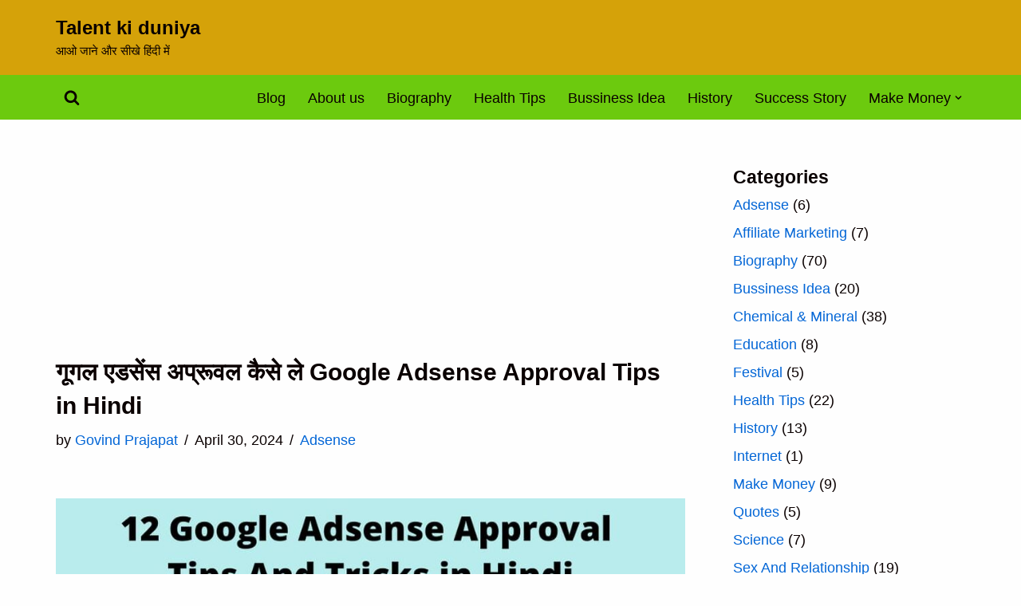

--- FILE ---
content_type: text/html; charset=utf-8
request_url: https://www.google.com/recaptcha/api2/aframe
body_size: 265
content:
<!DOCTYPE HTML><html><head><meta http-equiv="content-type" content="text/html; charset=UTF-8"></head><body><script nonce="qvDO2cupc8vdaAkueMTnGQ">/** Anti-fraud and anti-abuse applications only. See google.com/recaptcha */ try{var clients={'sodar':'https://pagead2.googlesyndication.com/pagead/sodar?'};window.addEventListener("message",function(a){try{if(a.source===window.parent){var b=JSON.parse(a.data);var c=clients[b['id']];if(c){var d=document.createElement('img');d.src=c+b['params']+'&rc='+(localStorage.getItem("rc::a")?sessionStorage.getItem("rc::b"):"");window.document.body.appendChild(d);sessionStorage.setItem("rc::e",parseInt(sessionStorage.getItem("rc::e")||0)+1);localStorage.setItem("rc::h",'1768740148283');}}}catch(b){}});window.parent.postMessage("_grecaptcha_ready", "*");}catch(b){}</script></body></html>